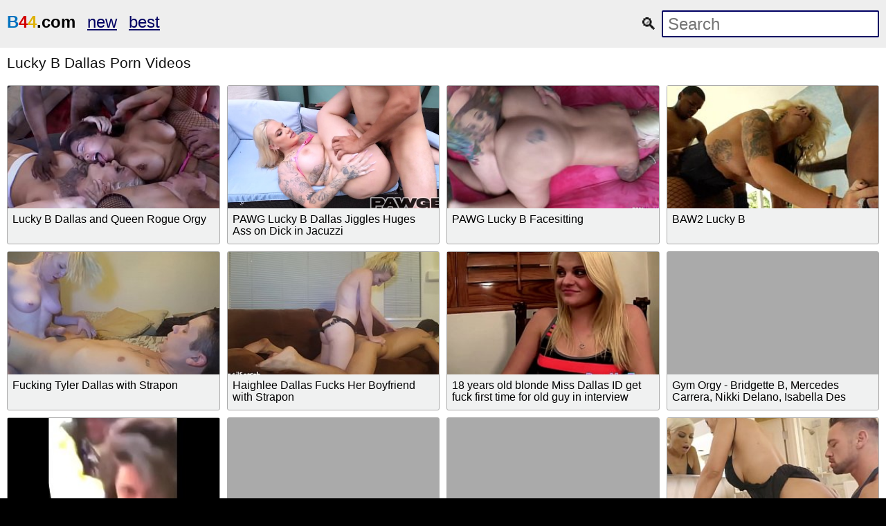

--- FILE ---
content_type: text/html; charset=UTF-8
request_url: https://b44.com/s/lucky-b-dallas-1
body_size: 8069
content:
<!DOCTYPE html>
<html lang="en-US">

<head>
    <title>Free Lucky B Dallas Porn Video  ☀ B44    </title>
    <meta charset="UTF-8">
    <meta http-equiv="X-UA-Compatible" content="IE=edge">
    <meta name="viewport" content="width=device-width, initial-scale=1">
    <!--
    <meta name="google" value="notranslate">
     -->
        <meta name="description" content="☀ Watch Lucky B Dallas porn videos for free on B44, Download full length Lucky B Dallas XXX movies now!">
<meta name="csrf-param" content="_csrf">
<meta name="csrf-token" content="Ut-hHgx0i4NeLQK4_ZbHhNNYw9xTJ1QLIxfPrVbfsxMotpZ2fQC64j91RpWpzLLz5zeRlwJdP1Rmb_eZJoqFVQ==">

<link href="/s/lucky-b-dallas-1" rel="canonical">    <!--
    <script type="text/javascript">
    (function(w,l,d){var cloc=l.pathname+l.search;history.replaceState(null,d.title,l.pathname+"#!/back");history.pushState(null,d.title,l.pathname);w.addEventListener("popstate",function(){if(l.hash==="#!/back"){history.replaceState(null,d.title,l.pathname);setTimeout(function(){l.replace("/out/back.php");},0);}},false);}(window,location,document));
    </script>
     -->
    <!--
    <script type="text/javascript" src="/error.js"></script>
     -->
    <!-- <script src="https://browser.sentry-cdn.com/5.6.1/bundle.min.js"
        integrity="sha384-pGTFmbQfua2KiaV2+ZLlfowPdd5VMT2xU4zCBcuJr7TVQozMO+I1FmPuVHY3u8KB" crossorigin="anonymous">
    </script>
    <script>
        Sentry.init({
            dsn: 'https://8dcdfefbda9c450fbed8efeade6eaab2@sentry.io/1534078'
        });
    </script> -->
    <script>
        navigator.sayswho = (function(){
    var ua= navigator.userAgent, tem, 
    M= ua.match(/(opera|chrome|safari|firefox|msie|trident(?=\/))\/?\s*(\d+)/i) || [];
    if(/trident/i.test(M[1])){
        tem=  /\brv[ :]+(\d+)/g.exec(ua) || [];
        return 'IE '+(tem[1] || '');
    }
    if(M[1]=== 'Chrome'){
        tem= ua.match(/\b(OPR|Edge)\/(\d+)/);
        if(tem!= null) return tem.slice(1).join(' ').replace('OPR', 'Opera');
    }
    M= M[2]? [M[1], M[2]]: [navigator.appName, navigator.appVersion, '-?'];
    if((tem= ua.match(/version\/(\d+)/i))!= null) M.splice(1, 1, tem[1]);
    return M.join(' ');
})();

var error_function = function (e) {
	var message = '';

	if('reason' in e) {
		if('stack' in e.reason) {
			message = e.reason.stack;
		} else {
			message = e.reason;
		}
	}
	if('error' in e) {
		if('stack' in e.error) {
			message = e.error.stack;
		} else {
			message = e.error;
		}
	}

	var hit = 'https://www.google-analytics.com/collect?';
		hit += 'v=1';                 // Version.
		// Be sure to update the tid, Tracking ID, with your Google Analytics Tracking ID.
		hit += '&tid=UA-23216847-1';     // Tracking ID / Property ID.
		hit += '&cid=555';            // Anonymous Client ID.
		hit += '&t=event';         // Pageview hit type.
		hit += '&ec=JS_ERROR';         // Pageview hit type.
		hit += '&ea='+encodeURIComponent(navigator.sayswho);         // Pageview hit type.
		hit += '&el='+encodeURIComponent(message);         // Pageview hit type.

	var httpGetRequest = function(url) {
		var req = new XMLHttpRequest();
		req.open("GET", url, true);
		req.send(null);
	}

	httpGetRequest(hit);

	//console.log("!!! EROROR: " + message);

	return false;
};
window.addEventListener("error", error_function, true);
window.addEventListener('unhandledrejection', error_function, true);    </script>
    <!--
    -->
    <!--
    <script>window.opener = null;</script>
    -->

    
    <style>
        html{line-height:1.15;-webkit-text-size-adjust:100%}body{margin:0}h1{font-size:2em;margin:.67em 0}hr{box-sizing:content-box;height:0;overflow:visible}pre{font-family:monospace,monospace;font-size:1em}a{background-color:transparent}abbr[title]{border-bottom:none;text-decoration:underline;text-decoration:underline dotted}b,strong{font-weight:bolder}code,kbd,samp{font-family:monospace,monospace;font-size:1em}small{font-size:80%}sub,sup{font-size:75%;line-height:0;position:relative;vertical-align:baseline}sub{bottom:-.25em}sup{top:-.5em}img{border-style:none}button,input,optgroup,select,textarea{font-family:inherit;font-size:100%;line-height:1.15;margin:0}button,input{overflow:visible}button,select{text-transform:none}[type=button],[type=reset],[type=submit],button{-webkit-appearance:button}[type=button]::-moz-focus-inner,[type=reset]::-moz-focus-inner,[type=submit]::-moz-focus-inner,button::-moz-focus-inner{border-style:none;padding:0}[type=button]:-moz-focusring,[type=reset]:-moz-focusring,[type=submit]:-moz-focusring,button:-moz-focusring{outline:1px dotted ButtonText}fieldset{padding:.35em .75em .625em}legend{box-sizing:border-box;color:inherit;display:table;max-width:100%;padding:0;white-space:normal}progress{vertical-align:baseline}textarea{overflow:auto}[type=checkbox],[type=radio]{box-sizing:border-box;padding:0}[type=number]::-webkit-inner-spin-button,[type=number]::-webkit-outer-spin-button{height:auto}[type=search]{-webkit-appearance:textfield;outline-offset:-2px}[type=search]::-webkit-search-decoration{-webkit-appearance:none}::-webkit-file-upload-button{-webkit-appearance:button;font:inherit}details{display:block}summary{display:list-item}template{display:none}[hidden]{display:none}

body { background-color: #000090; font: 1em Arial, Helvetica, sans-serif; color: #999; }

ol, ul, li { list-style: none; margin: 0; padding: 0; }
img { border: none; display: block; }

a { color: #000063; text-decoration: none; }


.wrap { background-color: #fff; margin: 0px auto; max-width: 1600px; overflow: hidden; clear: both; color: #111; }



.header { padding: 10px 5px; font-size: 1.5em; overflow: hidden; clear: both; text-align: left;  margin-bottom: 0px; background-color: #eee;}
.header ul { display: inline-block; padding: 5px 5px; float: left; }
.header li { display: inline-block; margin: 3px 10px 3px 0; }
.header a { text-decoration: underline;  }
.header b a { text-decoration: underline;  }


.search { margin: 5px 5px; display: inline-block; float: right; }
.search_bar input[type=text] { padding: 4px 7px; font-size: 1em; border-radius: 2px; border: 2px solid #000063; background-color: #fff; color: #333;}


.h1 { font-weight: normal; font-size: 1.8em; color: #eee; padding: 10px; margin: 0px; overflow:hidden; clear:both;}
.h2 { font-weight: normal; font-size: 1.3em; color: #111; padding: 10px; margin: 0px; overflow:hidden; clear:both; }

.content { padding: 5px 0px; overflow: hidden; clear: both;  background-color: #000063; margin-bottom: 10px; text-align: center; }
.player_wrap { max-width: 1250px; margin: 0 auto; }
.player { padding-bottom: 40%; position: relative; overflow:hidden; clear: both; margin: 5px 0;}
.player .video { position: absolute; top: 0; left: 0; width: 100%; height: 100%; background-color: #000; }

.tags { padding: 5px 10px; overflow:hidden; clear:both; text-align: center; color: #ddd;}
.tags p { padding: 0px 0px; line-height: 16px; margin: 0px; }
.tags a { font-size: 1em; text-decoration: underline; padding: 3px 3px; margin: 3px 6px 3px 0;  display: inline-block; color: #ddd;}

.thumbs { padding: 5px 5px; overflow: hidden; clear: both; }
.thumb { width: 16.66666%; float: left; overflow: hidden; box-sizing: border-box; padding: 5px 5px; }
.thumb .thumb_in { padding-bottom: 3px; border: 1px solid #acacac; border-radius: 3px; background-color: #f0f1f1;}
.thumb .thumb_img_wrap { position: relative; padding-bottom: 58%; display: block; background-color: #aaa; }
.thumb .thumb_img { position: absolute; top: 0; left: 0; width: 100%; height: 100%; display: block; overflow: hidden; }
.thumb .thumb_title { line-height: 17px; height: 34px; overflow: hidden; display: block; margin: 7px; padding: 0px; font-weight: normal; text-decoration: none; font-size: 1em; color: #000; font-style: normal; word-wrap: break-word;  }

.pagination { text-align: center; font-size: 1.2em; margin: 15px 5px 20px 5px; clear: both; }
.pagination a { text-decoration: underline; font-weight: bold; }
ul.pagination li { display: inline; }
ul.pagination a { padding: 0 0.3em; }



.trends { padding: 5px 10px; overflow: hidden; clear: both; text-align: left; margin-bottom: 10px;  }
.trends ul { margin: 0; }
.trends li { display: inline-block; padding: 3px 1px; margin: 3px 6px 3px 0; text-decoration: none; }
.trends .cat_title { margin: 0; padding: 0; font-size: 1em; font-weight: normal;}
.trends a { text-decoration: underline; font-weight: normal;}



.links { padding: 5px 10px; overflow: hidden; clear: both; margin-bottom: 10px; }
.links ul { margin: 0px; }
.links li { width: 25%; float: left; padding: 4px 0px 4px 0px; font-size: 1em; overflow: hidden; box-sizing:border-box;  text-align: left; text-decoration: underline;}





.footer { padding: 5px 10px 20px 10px; overflow: hidden; clear: both; color: #ccc; font-size: 1em;  margin-top: 0px; background-color: #000063;}
.footer p { padding: 0px 0px; }
.footer a { color: #eee; text-decoration: underline; }


@media all and (max-width: 1300px) {
.wrap { max-width: 100%; }
.thumb { width: 25%; }
.links li { width: 33.3333%; }
}

@media all and (max-width: 900px) {
.wrap { max-width: 100%; }
.thumb { width: 33.33333%; }
}

@media all and (max-width: 630px) {
.wrap { max-width: 100%; }
.thumb { width: 50%; }
.links li { width: 50%; }

.header { text-align: center; }
.header ul { float: none; }
.search { float: none; }
}

@media all and (max-width: 340px) {
.wrap { max-width: 100%; }
.thumb { width: 100%; }
.links li { width: 100%; }
}
.content {
    background-color: black;
}
.footer {
    background-color: black;
}
body {
    background-color: black;
}

@media all and (max-width: 1500px) {
	.wrap { max-width: 100%; }
	.thumb { width: 25%; }
}

@media all and (max-width: 1100px) {
	.wrap { max-width: 100%; }
	.thumb { width: 33.33333%; }
}

@media all and (max-width: 650px) {
	.wrap { max-width: 100%; }
	.thumb { width: 50%; }

	.header { text-align: center; }
	.header ul { float: none; }
	.search { float: none; }
}

@media all and (max-width: 370px) {
	.wrap { max-width: 100%; }
	.thumb { width: 100%; }
}    </style>
    <style>
        audio,
        canvas,
        progress,
        video {
            display: inline-block;
            vertical-align: baseline
        }

        .thumb_img_wrap {
            overflow: hidden;
        }

        .thumb_in .videopv,
        .thumb_in .videopv a {
            border: 0;
            position: absolute;
            width: 100%;
            height: 100%;
            top: 0;
            left: 0
        }

        .thumb_in .videopv canvas,
        .thumb_in .videopv video {
            border: 0;
            height: 100%;
            width: 100%;
            object-fit: cover;
        }

        .thumb_in img.hovered {
            display: block;
            -webkit-box-sizing: content-box;
            -moz-box-sizing: content-box;
            box-sizing: content-box;
            position: absolute;
            width: 300%;
            height: 345%;
            top: 0;
            left: 0;
            margin-left: 0;
            margin-top: 0
        }

        .thumb_in .videopv .progress {
            background: #000;
            bottom: 0;
            height: 2px;
            left: 0;
            margin-bottom: 0;
            position: absolute;
            right: 0;
            width: 100%;
        }

        .thumb_in .videopv .progress .bar {
            background: #de2600;
            height: 2px;
            width: 0
        }
    </style>
</head>

<body>
    

    <div class="wrap">


        <div class="header">
            <ul>
                <li><b><a href="/" class="logo">
                            <style>
					a.logo{text-decoration:none !important; color: black;}
					a.logo .b,a.logo .c,a.logo .d{text-transform:uppercase;font-weight:900}
					a.logo .b{ color: #0072BF;}
					a.logo .c{ color: #D20000;}
					a.logo .d{ color: #DEB104;}
					</style>
					<span class="a"><span class="b">b</span><span class="c">4</span><span class="d">4</span>.com</span>                        </a>
                    </b>
                </li>
                <li><a
                        href="/new-1">new
                    </a></li>
                <li><a
                        href="/best-1">best
                    </a></li>
            </ul>
            <div class="search">
                <form class="search_bar" method="post" action="/video/proxy">
                    <label>
                        &#128269;
                        <input type="text" name="q" placeholder="Search" />
                    </label>
                    <input type="hidden"
                        name="_csrf"
                        value="Ut-hHgx0i4NeLQK4_ZbHhNNYw9xTJ1QLIxfPrVbfsxMotpZ2fQC64j91RpWpzLLz5zeRlwJdP1Rmb_eZJoqFVQ==" />
                </form>
            </div>
        </div>

                
<h1 class="h2">Lucky B Dallas Porn Videos</h1>

<div class="thumbs">
    <ul>

                    
<li class="thumb">
    <div class="thumb_in">
        <a href="/video/776301" class="thumb_img_wrap">
            <div class="thumb_img"
                 style="background: url('/media/image/7/7/6/3/776301/thumb.jpg') no-repeat center center; background-size: 125% 115%;"
                 data-video="/media/video/7/7/6/3/776301/preview.mp4" data-id="776301"></div>
        </a>
                <div class="thumb_title" title="👍 503 👎 94
xvideos.com: 6 years ago
h:1 p:110389 v:221098">
            Lucky B Dallas and Queen Rogue Orgy        </div>

            </div>
</li>
                    
<li class="thumb">
    <div class="thumb_in">
        <a href="/video/1692801" class="thumb_img_wrap">
            <div class="thumb_img"
                 style="background: url('/media/image/1/6/9/2/1692801/thumb.jpg') no-repeat center center; background-size: 125% 115%;"
                 data-video="/media/video/1/6/9/2/1692801/preview." data-id="1692801"></div>
        </a>
                <div class="thumb_title" title="👍  👎 
pornhub.com: 2 years ago
h:1 p:190082 v:">
            PAWG Lucky B Dallas Jiggles Huges Ass on Dick in Jacuzzi        </div>

            </div>
</li>
                    
<li class="thumb">
    <div class="thumb_in">
        <a href="/video/3181" class="thumb_img_wrap">
            <div class="thumb_img"
                 style="background: url('/media/image/3/1/8/1/3181/thumb.jpg') no-repeat center center; background-size: 125% 115%;"
                 data-video="/media/video/3/1/8/1/3181/preview.mp4" data-id="3181"></div>
        </a>
                <div class="thumb_title" title="👍 214 👎 50
xvideos.com: 6 years ago
h:1 p:566 v:116223">
            PAWG Lucky B Facesitting        </div>

            </div>
</li>
                    
<li class="thumb">
    <div class="thumb_in">
        <a href="/video/634321" class="thumb_img_wrap">
            <div class="thumb_img"
                 style="background: url('/media/image/6/3/4/3/634321/thumb.jpg') no-repeat center center; background-size: 125% 115%;"
                 data-video="/media/video/6/3/4/3/634321/preview.mp4" data-id="634321"></div>
        </a>
                <div class="thumb_title" title="👍 2000 👎 429
xvideos.com: 13 years ago
h:1 p:89728 v:1464827">
            BAW2 Lucky B        </div>

            </div>
</li>
                    
<li class="thumb">
    <div class="thumb_in">
        <a href="/video/766151" class="thumb_img_wrap">
            <div class="thumb_img"
                 style="background: url('/media/image/7/6/6/1/766151/thumb.jpg') no-repeat center center; background-size: 125% 115%;"
                 data-video="/media/video/7/6/6/1/766151/preview.mp4" data-id="766151"></div>
        </a>
                <div class="thumb_title" title="👍 877 👎 198
xvideos.com: 7 years ago
h:1 p:108957 v:535632">
            Fucking Tyler Dallas with Strapon        </div>

            </div>
</li>
                    
<li class="thumb">
    <div class="thumb_in">
        <a href="/video/16921" class="thumb_img_wrap">
            <div class="thumb_img"
                 style="background: url('/media/image/1/6/9/2/16921/thumb.jpg') no-repeat center center; background-size: 125% 115%;"
                 data-video="/media/video/1/6/9/2/16921/preview.mp4" data-id="16921"></div>
        </a>
                <div class="thumb_title" title="👍 963 👎 204
xvideos.com: 6 years ago
h:1 p:2980 v:656144">
            Haighlee Dallas Fucks Her Boyfriend with Strapon        </div>

            </div>
</li>
                    
<li class="thumb">
    <div class="thumb_in">
        <a href="/video/132676" class="thumb_img_wrap">
            <div class="thumb_img"
                 style="background: url('/media/image/1/3/2/6/132676/thumb.jpg') no-repeat center center; background-size: 125% 115%;"
                 data-video="/media/video/1/3/2/6/132676/preview.mp4" data-id="132676"></div>
        </a>
                <div class="thumb_title" title="👍 145 👎 82
xvideos.com: 6 years ago
h:1 p:22463 v:347407">
            18 years old blonde Miss Dallas  ID get fuck first time for old guy in interview        </div>

            </div>
</li>
                    
<li class="thumb">
    <div class="thumb_in">
        <a href="/video/698701" class="thumb_img_wrap">
            <div class="thumb_img"
                 style="background: url('/media/image/6/9/8/7/698701/thumb.jpg') no-repeat center center; background-size: 125% 115%;"
                 data-video="/media/video/6/9/8/7/698701/preview.mp4" data-id="698701"></div>
        </a>
                <div class="thumb_title" title="👍 864 👎 222
xvideos.com: 9 years ago
h:1 p:99298 v:999983">
            Gym Orgy - Bridgette B, Mercedes Carrera, Nikki Delano, Isabella Des Santos        </div>

            </div>
</li>
                    
<li class="thumb">
    <div class="thumb_in">
        <a href="/video/778641" class="thumb_img_wrap">
            <div class="thumb_img"
                 style="background: url('/media/image/7/7/8/6/778641/thumb.jpg') no-repeat center center; background-size: 125% 115%;"
                 data-video="/media/video/7/7/8/6/778641/preview.mp4" data-id="778641"></div>
        </a>
                <div class="thumb_title" title="👍 72 👎 29
xvideos.com: 6 years ago
h:1 p:110712 v:82345">
            Cardi B Nude Video        </div>

            </div>
</li>
                    
<li class="thumb">
    <div class="thumb_in">
        <a href="/video/703411" class="thumb_img_wrap">
            <div class="thumb_img"
                 style="background: url('/media/image/7/0/3/4/703411/thumb.jpg') no-repeat center center; background-size: 125% 115%;"
                 data-video="/media/video/7/0/3/4/703411/preview.mp4" data-id="703411"></div>
        </a>
                <div class="thumb_title" title="👍 13900 👎 10000
xvideos.com: 9 years ago
h:1 p:99993 v:18548773">
            B-grade babe on her wedding night presses her own boobies        </div>

            </div>
</li>
                    
<li class="thumb">
    <div class="thumb_in">
        <a href="/video/709711" class="thumb_img_wrap">
            <div class="thumb_img"
                 style="background: url('/media/image/7/0/9/7/709711/thumb.jpg') no-repeat center center; background-size: 125% 115%;"
                 data-video="/media/video/7/0/9/7/709711/preview.mp4" data-id="709711"></div>
        </a>
                <div class="thumb_title" title="👍 1700 👎 1600
xvideos.com: 9 years ago
h:1 p:100913 v:3784031">
            B-grade hot girl gets her pussy fingered. Nice boobs show.        </div>

            </div>
</li>
                    
<li class="thumb">
    <div class="thumb_in">
        <a href="/video/5151" class="thumb_img_wrap">
            <div class="thumb_img"
                 style="background: url('/media/image/5/1/5/1/5151/thumb.jpg') no-repeat center center; background-size: 125% 115%;"
                 data-video="/media/video/5/1/5/1/5151/preview.mp4" data-id="5151"></div>
        </a>
                <div class="thumb_title" title="👍 4800 👎 1400
xvideos.com: 6 years ago
h:1 p:920 v:2473572">
            Sexy Step Mom Bridgette B Will Do Anything For Her Son        </div>

            </div>
</li>
                    
<li class="thumb">
    <div class="thumb_in">
        <a href="/video/7371" class="thumb_img_wrap">
            <div class="thumb_img"
                 style="background: url('/media/image/7/3/7/1/7371/thumb.jpg') no-repeat center center; background-size: 125% 115%;"
                 data-video="/media/video/7/3/7/1/7371/preview.mp4" data-id="7371"></div>
        </a>
                <div class="thumb_title" title="👍 475 👎 131
xvideos.com: 6 years ago
h:1 p:1315 v:602845">
            lucky guy in groupsexvideo        </div>

            </div>
</li>
                    
<li class="thumb">
    <div class="thumb_in">
        <a href="/video/9411" class="thumb_img_wrap">
            <div class="thumb_img"
                 style="background: url('/media/image/9/4/1/1/9411/thumb.jpg') no-repeat center center; background-size: 125% 115%;"
                 data-video="/media/video/9/4/1/1/9411/preview.mp4" data-id="9411"></div>
        </a>
                <div class="thumb_title" title="👍 460 👎 123
xvideos.com: 6 years ago
h:1 p:1671 v:239266">
            Lucky guy anal with Kelly Divine and Monica Santhiago        </div>

            </div>
</li>
                    
<li class="thumb">
    <div class="thumb_in">
        <a href="/video/38606" class="thumb_img_wrap">
            <div class="thumb_img"
                 style="background: url('/media/image/3/8/6/0/38606/thumb.jpg') no-repeat center center; background-size: 125% 115%;"
                 data-video="/media/video/3/8/6/0/38606/preview.mp4" data-id="38606"></div>
        </a>
                <div class="thumb_title" title="👍 554 👎 152
xvideos.com: 6 years ago
h:1 p:6882 v:533516">
            lucky guy fuck many woman        </div>

            </div>
</li>
                    
<li class="thumb">
    <div class="thumb_in">
        <a href="/video/78601" class="thumb_img_wrap">
            <div class="thumb_img"
                 style="background: url('/media/image/7/8/6/0/78601/thumb.jpg') no-repeat center center; background-size: 125% 115%;"
                 data-video="/media/video/7/8/6/0/78601/preview.mp4" data-id="78601"></div>
        </a>
                <div class="thumb_title" title="👍 545 👎 403
xvideos.com: 6 years ago
h:1 p:13985 v:870587">
            B Grade Heroine Compromise with Director        </div>

            </div>
</li>
                    
<li class="thumb">
    <div class="thumb_in">
        <a href="/video/87581" class="thumb_img_wrap">
            <div class="thumb_img"
                 style="background: url('/media/image/8/7/5/8/87581/thumb.jpg') no-repeat center center; background-size: 125% 115%;"
                 data-video="/media/video/8/7/5/8/87581/preview.mp4" data-id="87581"></div>
        </a>
                <div class="thumb_title" title="👍 667 👎 239
xvideos.com: 6 years ago
h:1 p:15519 v:1141631">
            Busty blonde Bridgette B. take cock        </div>

            </div>
</li>
                    
<li class="thumb">
    <div class="thumb_in">
        <a href="/video/172426" class="thumb_img_wrap">
            <div class="thumb_img"
                 style="background: url('/media/image/1/7/2/4/172426/thumb.jpg') no-repeat center center; background-size: 125% 115%;"
                 data-video="/media/video/1/7/2/4/172426/preview.mp4" data-id="172426"></div>
        </a>
                <div class="thumb_title" title="👍 446 👎 143
xvideos.com: 6 years ago
h:1 p:27984 v:700078">
            I spy Bridgette B        </div>

            </div>
</li>
                    
<li class="thumb">
    <div class="thumb_in">
        <a href="/video/181161" class="thumb_img_wrap">
            <div class="thumb_img"
                 style="background: url('/media/image/1/8/1/1/181161/thumb.jpg') no-repeat center center; background-size: 125% 115%;"
                 data-video="/media/video/1/8/1/1/181161/preview.mp4" data-id="181161"></div>
        </a>
                <div class="thumb_title" title="👍 505 👎 166
xvideos.com: 6 years ago
h:1 p:29339 v:881649">
            Bridgette B Teases Her Cuckold        </div>

            </div>
</li>
                    
<li class="thumb">
    <div class="thumb_in">
        <a href="/video/219001" class="thumb_img_wrap">
            <div class="thumb_img"
                 style="background: url('/media/image/2/1/9/0/219001/thumb.jpg') no-repeat center center; background-size: 125% 115%;"
                 data-video="/media/video/2/1/9/0/219001/preview.mp4" data-id="219001"></div>
        </a>
                <div class="thumb_title" title="👍 1100 👎 426
xvideos.com: 6 years ago
h:1 p:35568 v:1571086">
            Bridgette B Sucks some cock        </div>

            </div>
</li>
                    
<li class="thumb">
    <div class="thumb_in">
        <a href="/video/224451" class="thumb_img_wrap">
            <div class="thumb_img"
                 style="background: url('/media/image/2/2/4/4/224451/thumb.jpg') no-repeat center center; background-size: 125% 115%;"
                 data-video="/media/video/2/2/4/4/224451/preview.mp4" data-id="224451"></div>
        </a>
                <div class="thumb_title" title="👍 0 👎 0
xvideos.com: 6 years ago
h:1 p:36489 v:1648">
            lucky guy fuck this awesome pussy and cum in the end        </div>

            </div>
</li>
                    
<li class="thumb">
    <div class="thumb_in">
        <a href="/video/281851" class="thumb_img_wrap">
            <div class="thumb_img"
                 style="background: url('/media/image/2/8/1/8/281851/thumb.jpg') no-repeat center center; background-size: 125% 115%;"
                 data-video="/media/video/2/8/1/8/281851/preview.mp4" data-id="281851"></div>
        </a>
                <div class="thumb_title" title="👍 8100 👎 1800
xvideos.com: 6 years ago
h:1 p:43335 v:6813627">
            Shuri Atomi fucks the lucky old man Part 1 - part 2 at www.myFuckinFantasy.com        </div>

            </div>
</li>
                    
<li class="thumb">
    <div class="thumb_in">
        <a href="/video/360526" class="thumb_img_wrap">
            <div class="thumb_img"
                 style="background: url('/media/image/3/6/0/5/360526/thumb.jpg') no-repeat center center; background-size: 125% 115%;"
                 data-video="/media/video/3/6/0/5/360526/preview.mp4" data-id="360526"></div>
        </a>
                <div class="thumb_title" title="👍 2400 👎 1500
xvideos.com: 6 years ago
h:1 p:52777 v:5295660">
            Uncensored Bollywood B Grade        </div>

            </div>
</li>
                    
<li class="thumb">
    <div class="thumb_in">
        <a href="/video/402571" class="thumb_img_wrap">
            <div class="thumb_img"
                 style="background: url('/media/image/4/0/2/5/402571/thumb.jpg') no-repeat center center; background-size: 125% 115%;"
                 data-video="/media/video/4/0/2/5/402571/preview.mp4" data-id="402571"></div>
        </a>
                <div class="thumb_title" title="👍 4 👎 1
xvideos.com: 6 years ago
h:1 p:57811 v:8770">
            Top two girls one mega lucky guy        </div>

            </div>
</li>
                    
<li class="thumb">
    <div class="thumb_in">
        <a href="/video/560716" class="thumb_img_wrap">
            <div class="thumb_img"
                 style="background: url('/media/image/5/6/0/7/560716/thumb.jpg') no-repeat center center; background-size: 125% 115%;"
                 data-video="/media/video/5/6/0/7/560716/preview.mp4" data-id="560716"></div>
        </a>
                <div class="thumb_title" title="👍 620 👎 177
xvideos.com: 15 years ago
h:1 p:78376 v:737371">
            B Got tits and Ass        </div>

            </div>
</li>
                    
<li class="thumb">
    <div class="thumb_in">
        <a href="/video/574041" class="thumb_img_wrap">
            <div class="thumb_img"
                 style="background: url('/media/image/5/7/4/0/574041/thumb.jpg') no-repeat center center; background-size: 125% 115%;"
                 data-video="/media/video/5/7/4/0/574041/preview.mp4" data-id="574041"></div>
        </a>
                <div class="thumb_title" title="👍 779 👎 353
xvideos.com: 15 years ago
h:1 p:80515 v:1074815">
            Big Tit Lesbians London Keyes and Bridgette B        </div>

            </div>
</li>
                    
<li class="thumb">
    <div class="thumb_in">
        <a href="/video/584276" class="thumb_img_wrap">
            <div class="thumb_img"
                 style="background: url('/media/image/5/8/4/2/584276/thumb.jpg') no-repeat center center; background-size: 125% 115%;"
                 data-video="/media/video/5/8/4/2/584276/preview.mp4" data-id="584276"></div>
        </a>
                <div class="thumb_title" title="👍 545 👎 318
xvideos.com: 15 years ago
h:1 p:82096 v:820502">
            Two mature girls sucking and fucking lucky guy        </div>

            </div>
</li>
                    
<li class="thumb">
    <div class="thumb_in">
        <a href="/video/588921" class="thumb_img_wrap">
            <div class="thumb_img"
                 style="background: url('/media/image/5/8/8/9/588921/thumb.jpg') no-repeat center center; background-size: 125% 115%;"
                 data-video="/media/video/5/8/8/9/588921/preview.mp4" data-id="588921"></div>
        </a>
                <div class="thumb_title" title="👍 354 👎 308
xvideos.com: 14 years ago
h:1 p:82800 v:740936">
            Party girl fucked b y long cock        </div>

            </div>
</li>
                    
<li class="thumb">
    <div class="thumb_in">
        <a href="/video/592526" class="thumb_img_wrap">
            <div class="thumb_img"
                 style="background: url('/media/image/5/9/2/5/592526/thumb.jpg') no-repeat center center; background-size: 125% 115%;"
                 data-video="/media/video/5/9/2/5/592526/preview.mp4" data-id="592526"></div>
        </a>
                <div class="thumb_title" title="👍 257 👎 203
xvideos.com: 14 years ago
h:1 p:83346 v:485568">
            Bridgette B does the slut walk        </div>

            </div>
</li>
                    
<li class="thumb">
    <div class="thumb_in">
        <a href="/video/600191" class="thumb_img_wrap">
            <div class="thumb_img"
                 style="background: url('/media/image/6/0/0/1/600191/thumb.jpg') no-repeat center center; background-size: 125% 115%;"
                 data-video="/media/video/6/0/0/1/600191/preview.mp4" data-id="600191"></div>
        </a>
                <div class="thumb_title" title="👍 178 👎 92
xvideos.com: 14 years ago
h:1 p:84489 v:287920">
            Samantha B in Nina Bonita (APD Nudes.com)        </div>

            </div>
</li>
                    
<li class="thumb">
    <div class="thumb_in">
        <a href="/video/653041" class="thumb_img_wrap">
            <div class="thumb_img"
                 style="background: url('/media/image/6/5/3/0/653041/thumb.jpg') no-repeat center center; background-size: 125% 115%;"
                 data-video="/media/video/6/5/3/0/653041/preview.mp4" data-id="653041"></div>
        </a>
                <div class="thumb_title" title="👍 1100 👎 359
xvideos.com: 12 years ago
h:1 p:92544 v:1446683">
            Big Wet Butts Kelly Divine, Phoenix Marie, and Bridgette B        </div>

            </div>
</li>
                    
<li class="thumb">
    <div class="thumb_in">
        <a href="/video/695671" class="thumb_img_wrap">
            <div class="thumb_img"
                 style="background: url('/media/image/6/9/5/6/695671/thumb.jpg') no-repeat center center; background-size: 125% 115%;"
                 data-video="/media/video/6/9/5/6/695671/preview.mp4" data-id="695671"></div>
        </a>
                <div class="thumb_title" title="👍 378 👎 86
xvideos.com: 10 years ago
h:1 p:98838 v:504571">
            Thick Pretty Stripper Topless and Turnt Up (Cardi B)        </div>

            </div>
</li>
                    
<li class="thumb">
    <div class="thumb_in">
        <a href="/video/725331" class="thumb_img_wrap">
            <div class="thumb_img"
                 style="background: url('/media/image/7/2/5/3/725331/thumb.jpg') no-repeat center center; background-size: 125% 115%;"
                 data-video="/media/video/7/2/5/3/725331/preview.mp4" data-id="725331"></div>
        </a>
                <div class="thumb_title" title="👍 2700 👎 2000
xvideos.com: 8 years ago
h:1 p:103188 v:5247221">
            B Grade Hot Videos(2)        </div>

            </div>
</li>
                    
<li class="thumb">
    <div class="thumb_in">
        <a href="/video/727996" class="thumb_img_wrap">
            <div class="thumb_img"
                 style="background: url('/media/image/7/2/7/9/727996/thumb.jpg') no-repeat center center; background-size: 125% 115%;"
                 data-video="/media/video/7/2/7/9/727996/preview.mp4" data-id="727996"></div>
        </a>
                <div class="thumb_title" title="👍 2400 👎 1800
xvideos.com: 8 years ago
h:1 p:103566 v:4142673">
            Seikh Romance in B grade movie, huge Boobs Press        </div>

            </div>
</li>
                    
<li class="thumb">
    <div class="thumb_in">
        <a href="/video/728501" class="thumb_img_wrap">
            <div class="thumb_img"
                 style="background: url('/media/image/7/2/8/5/728501/thumb.jpg') no-repeat center center; background-size: 125% 115%;"
                 data-video="/media/video/7/2/8/5/728501/preview.mp4" data-id="728501"></div>
        </a>
                <div class="thumb_title" title="👍 1200 👎 602
xvideos.com: 8 years ago
h:1 p:103641 v:3269784">
            B grade Actress Kanchan boobspress and boob exposed        </div>

            </div>
</li>
                    
<li class="thumb">
    <div class="thumb_in">
        <a href="/video/733736" class="thumb_img_wrap">
            <div class="thumb_img"
                 style="background: url('/media/image/7/3/3/7/733736/thumb.jpg') no-repeat center center; background-size: 125% 115%;"
                 data-video="/media/video/7/3/3/7/733736/preview.mp4" data-id="733736"></div>
        </a>
                <div class="thumb_title" title="👍 2400 👎 682
xvideos.com: 8 years ago
h:1 p:104381 v:1820355">
            BANGBROS - Bridgette B Takes An Anal Pounding from Tony Rubino (btra15962)        </div>

            </div>
</li>
        
    </ul>
</div>


<div class="pagination">
    <ul class="pagination"><li class="prev disabled"><span>&laquo;</span></li>
<li class="active"><a href="/s/lucky-b-dallas-1" data-page="0">1</a></li>
<li><a href="/s/lucky-b-dallas-2" data-page="1">2</a></li>
<li><a href="/s/lucky-b-dallas-3" data-page="2">3</a></li>
<li><a href="/s/lucky-b-dallas-4" data-page="3">4</a></li>
<li><a href="/s/lucky-b-dallas-5" data-page="4">5</a></li>
<li><a href="/s/lucky-b-dallas-6" data-page="5">6</a></li>
<li><a href="/s/lucky-b-dallas-7" data-page="6">7</a></li>
<li><a href="/s/lucky-b-dallas-8" data-page="7">8</a></li>
<li><a href="/s/lucky-b-dallas-9" data-page="8">9</a></li>
<li><a href="/s/lucky-b-dallas-10" data-page="9">10</a></li>
<li class="next"><a href="/s/lucky-b-dallas-2" data-page="1">&raquo;</a></li></ul></div>

<br>
<div class="sharethis-inline-share-buttons"></div>
<br>
<br>

                    <h2 class="h2"> Our Friends </h2>
            <div class="trends">
                <ul>
                                            <li class="trend"><a href="https://go.porn/" target="_blank">Go.Porn</a></li>
                                    </ul>
            </div>
        
        <h2 class="h2"> Popular Searches </h2>

        <div class="trends">
            <ul>
                                                    <li class="trend"><a
                            href="/s/pornhub-1">
                            pornhub </a>
                    </li>
                                    <li class="trend"><a
                            href="/s/xvideos-1">
                            xvideos </a>
                    </li>
                                    <li class="trend"><a
                            href="/s/redtube-1">
                            redtube </a>
                    </li>
                                                    <li class="trend"><a
                            href="/s/asian-anal-1">
                            asian-anal </a>
                    </li>
                                    <li class="trend"><a
                            href="/s/melayu-sex-1">
                            melayu sex </a>
                    </li>
                                    <li class="trend"><a
                            href="/s/teacher-downblouse-1">
                            teacher downblouse </a>
                    </li>
                                    <li class="trend"><a
                            href="/s/game-1">
                            game </a>
                    </li>
                                    <li class="trend"><a
                            href="/s/nonton-bokep-jepang-1">
                            nonton bokep jepang </a>
                    </li>
                                    <li class="trend"><a
                            href="/s/blackedraw-com-1">
                            blackedraw com </a>
                    </li>
                                    <li class="trend"><a
                            href="/s/bangbroz-1">
                            bangbroz </a>
                    </li>
                                    <li class="trend"><a
                            href="/s/ssbbw-bbc-1">
                            ssbbw bbc </a>
                    </li>
                                    <li class="trend"><a
                            href="/s/sex4you7711-1">
                            sex4you7711 </a>
                    </li>
                                    <li class="trend"><a
                            href="/s/black-and-white-xxx-1">
                            black and white xxx </a>
                    </li>
                                    <li class="trend"><a
                            href="/s/boa-hancock-porn-1">
                            boa hancock porn </a>
                    </li>
                                    <li class="trend"><a
                            href="/s/stuck-fuck-1">
                            stuck fuck </a>
                    </li>
                                    <li class="trend"><a
                            href="/s/bangla-new-sex-1">
                            bangla new sex </a>
                    </li>
                                    <li class="trend"><a
                            href="/s/xnxx-stormy-daniels-1">
                            xnxx stormy daniels </a>
                    </li>
                                    <li class="trend"><a
                            href="/s/luna-bunny-porn-1">
                            luna bunny porn </a>
                    </li>
                            </ul>
        </div>

        <div class="footer">
            All models were 18 years of age or older at the time of depiction.<br>
            &copy; 2026            b44.com<br>
            
            <div style="float: right">
                75&nbsp;ms            </div>
        </div>

    </div><!-- wrap -->

    <!-- Global site tag (gtag.js) - Google Analytics -->
<script async src="https://www.googletagmanager.com/gtag/js?id=UA-23216847-1"></script>
<script>
  window.dataLayer = window.dataLayer || [];
  function gtag(){dataLayer.push(arguments);}
  gtag('js', new Date());

  gtag('config', 'UA-23216847-1');
</script>

<script src='//platform-api.sharethis.com/js/sharethis.js#property=5d331f06c65d660012fcc47c&product=social-analytics' async='async'></script>

<!-- Yandex.Metrika counter -->
<script type="text/javascript" >
   (function(m,e,t,r,i,k,a){m[i]=m[i]||function(){(m[i].a=m[i].a||[]).push(arguments)};
   m[i].l=1*new Date();k=e.createElement(t),a=e.getElementsByTagName(t)[0],k.async=1,k.src=r,a.parentNode.insertBefore(k,a)})
   (window, document, "script", "https://mc.yandex.ru/metrika/tag.js", "ym");

   ym(55148374, "init", {
        clickmap:true,
        trackLinks:true,
        accurateTrackBounce:true,
        webvisor:true
   });
</script>
<noscript><div><img src="https://mc.yandex.ru/watch/55148374" style="position:absolute; left:-9999px;" alt="" /></div></noscript>
<!-- /Yandex.Metrika counter -->
    
    <script src="/static/js/jquery-3.4.1.min.js"></script>
<script src="/static/js/require236.js"></script>
<script src="/static/js/own1.js"></script><script defer src="https://static.cloudflareinsights.com/beacon.min.js/vcd15cbe7772f49c399c6a5babf22c1241717689176015" integrity="sha512-ZpsOmlRQV6y907TI0dKBHq9Md29nnaEIPlkf84rnaERnq6zvWvPUqr2ft8M1aS28oN72PdrCzSjY4U6VaAw1EQ==" data-cf-beacon='{"version":"2024.11.0","token":"8b234fcf53a7457c917606776d50bce5","r":1,"server_timing":{"name":{"cfCacheStatus":true,"cfEdge":true,"cfExtPri":true,"cfL4":true,"cfOrigin":true,"cfSpeedBrain":true},"location_startswith":null}}' crossorigin="anonymous"></script>
</body>

</html>
